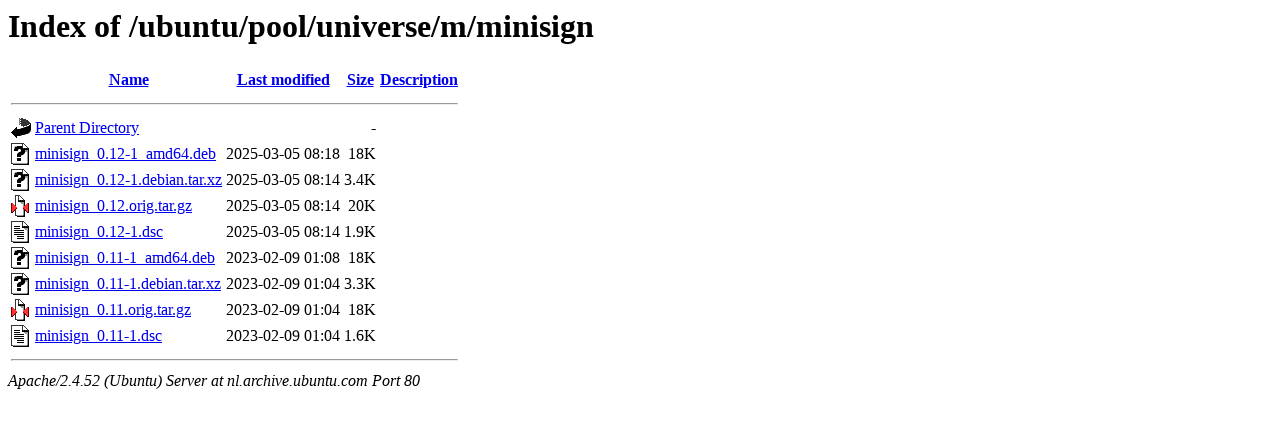

--- FILE ---
content_type: text/html;charset=UTF-8
request_url: http://nl.archive.ubuntu.com/ubuntu/pool/universe/m/minisign/?C=M;O=D
body_size: 630
content:
<!DOCTYPE HTML PUBLIC "-//W3C//DTD HTML 3.2 Final//EN">
<html>
 <head>
  <title>Index of /ubuntu/pool/universe/m/minisign</title>
 </head>
 <body>
<h1>Index of /ubuntu/pool/universe/m/minisign</h1>
  <table>
   <tr><th valign="top"><img src="/icons/blank.gif" alt="[ICO]"></th><th><a href="?C=N;O=A">Name</a></th><th><a href="?C=M;O=A">Last modified</a></th><th><a href="?C=S;O=A">Size</a></th><th><a href="?C=D;O=A">Description</a></th></tr>
   <tr><th colspan="5"><hr></th></tr>
<tr><td valign="top"><img src="/icons/back.gif" alt="[PARENTDIR]"></td><td><a href="/ubuntu/pool/universe/m/">Parent Directory</a></td><td>&nbsp;</td><td align="right">  - </td><td>&nbsp;</td></tr>
<tr><td valign="top"><img src="/icons/unknown.gif" alt="[   ]"></td><td><a href="minisign_0.12-1_amd64.deb">minisign_0.12-1_amd64.deb</a></td><td align="right">2025-03-05 08:18  </td><td align="right"> 18K</td><td>&nbsp;</td></tr>
<tr><td valign="top"><img src="/icons/unknown.gif" alt="[   ]"></td><td><a href="minisign_0.12-1.debian.tar.xz">minisign_0.12-1.debian.tar.xz</a></td><td align="right">2025-03-05 08:14  </td><td align="right">3.4K</td><td>&nbsp;</td></tr>
<tr><td valign="top"><img src="/icons/compressed.gif" alt="[   ]"></td><td><a href="minisign_0.12.orig.tar.gz">minisign_0.12.orig.tar.gz</a></td><td align="right">2025-03-05 08:14  </td><td align="right"> 20K</td><td>&nbsp;</td></tr>
<tr><td valign="top"><img src="/icons/text.gif" alt="[TXT]"></td><td><a href="minisign_0.12-1.dsc">minisign_0.12-1.dsc</a></td><td align="right">2025-03-05 08:14  </td><td align="right">1.9K</td><td>&nbsp;</td></tr>
<tr><td valign="top"><img src="/icons/unknown.gif" alt="[   ]"></td><td><a href="minisign_0.11-1_amd64.deb">minisign_0.11-1_amd64.deb</a></td><td align="right">2023-02-09 01:08  </td><td align="right"> 18K</td><td>&nbsp;</td></tr>
<tr><td valign="top"><img src="/icons/unknown.gif" alt="[   ]"></td><td><a href="minisign_0.11-1.debian.tar.xz">minisign_0.11-1.debian.tar.xz</a></td><td align="right">2023-02-09 01:04  </td><td align="right">3.3K</td><td>&nbsp;</td></tr>
<tr><td valign="top"><img src="/icons/compressed.gif" alt="[   ]"></td><td><a href="minisign_0.11.orig.tar.gz">minisign_0.11.orig.tar.gz</a></td><td align="right">2023-02-09 01:04  </td><td align="right"> 18K</td><td>&nbsp;</td></tr>
<tr><td valign="top"><img src="/icons/text.gif" alt="[TXT]"></td><td><a href="minisign_0.11-1.dsc">minisign_0.11-1.dsc</a></td><td align="right">2023-02-09 01:04  </td><td align="right">1.6K</td><td>&nbsp;</td></tr>
   <tr><th colspan="5"><hr></th></tr>
</table>
<address>Apache/2.4.52 (Ubuntu) Server at nl.archive.ubuntu.com Port 80</address>
</body></html>
